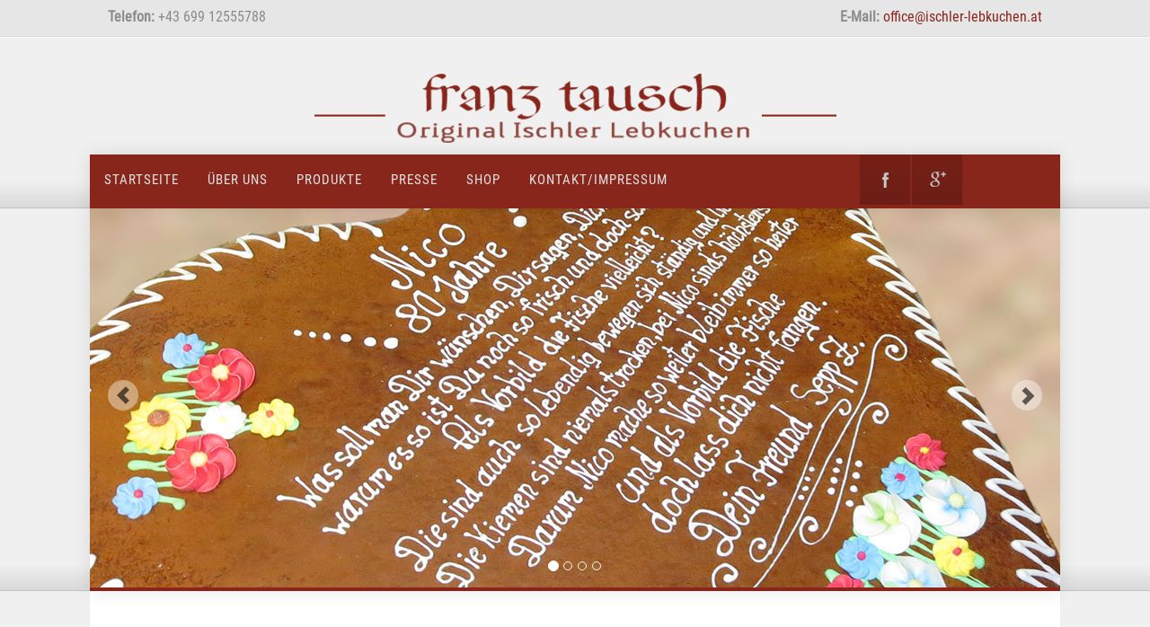

--- FILE ---
content_type: text/html; charset=ISO-8859-1
request_url: https://www.ischler-lebkuchen.at/Ischler_Lebkuchen_Lebkuchenherzen.php
body_size: 4189
content:
<!-- InstanceBegin template="/Templates/dummy_full_width.dwt" codeOutsideHTMLIsLocked="false" --><!-- === BEGIN HEADER === -->
<!DOCTYPE html>
<!--[if IE 8]> <html lang="en" class="ie8"> <![endif]-->
<!--[if IE 9]> <html lang="en" class="ie9"> <![endif]-->
<!--[if !IE]><!-->
<html lang="de"> 
    <!--<![endif]-->
    <head>
        <!-- Title -->
        <!-- InstanceBeginEditable name="doctitle" -->
        <title>Ischler Lebkuchen | Individuell beschriftete Lebkuchenherzen</title>
        <meta name="Description" content="Lebkuchenherzen aus Bad Ischl: Traditioneller Lebkuchen von beschriftet - jedes Herz ein Unikat und wird genau nach Ihren W&uuml;nschen angefertigt" />
        <meta name="Keywords" content="Lebkuchenherz, individuell, beschriftet, Traditionell, Oktoberfestherz, bestellen, online" />       
        <!-- InstanceEndEditable -->
        <meta name="robots" content="index,follow" />
		<meta name="author" content="Ischler Lebkuchen - Franz Tausch"/>
		<link rel="shortcut icon" type="image/x-icon" href="images/favicon.ico"/> 
        <!-- Meta -->
        <meta http-equiv="content-type" content="text/html; charset=utf-8" />
        <meta name="viewport" content="width=device-width, initial-scale=1, maximum-scale=1" />
        <!-- Favicon -->
        <link href="favicon.ico" rel="shortcut icon">
        <!-- CSS -->
        <link href="assets/css/animate.css" rel="stylesheet" type="text/css">
        <link href="assets/css/bootstrap.css" rel="stylesheet" type="text/css">
        <link href="assets/css/custom.css" rel="stylesheet" type="text/css">
        <link href="assets/css/font-awesome.css" rel="stylesheet" type="text/css">
        <link href="assets/css/neu.css" rel="stylesheet" type="text/css">
        <link href="assets/css/nexus.css" rel="stylesheet" type="text/css">
        <link href="assets/css/responsive.css" rel="stylesheet" type="text/css">
        <link href="assets/css/neu.css" rel="stylesheet" type="text/css">
        <!-- Start Cookie Plugin -->
        <script type="text/javascript">
          window.cookieconsent_options = {
          message: 'Diese Website nutzt Cookies, um bestm&ouml;gliche Funktionalit&auml;t bieten zu k&ouml;nnen.',
          dismiss: 'Ok',
          theme: 'light-floating'
         };
        </script>
        <script type="text/javascript" src="//s3.amazonaws.com/valao-cloud/cookie-hinweis/script.js"></script>
        <!-- Ende Cookie Plugin -->
    </head>
    <body>
        <div id="body-bg">
            <!-- Phone/Email -->
          <div id="pre-header" class="background-gray-lighter">
                <div class="container no-padding">
                    <div class="row hidden-xs">
                        <div class="col-sm-6 padding-vert-5">
                            <strong>Telefon:</strong>&nbsp;+43 699 12555788</div>
                        <div class="col-sm-6 text-right padding-vert-5">
                        <strong>E-Mail:</strong>&nbsp;<a href="mailto:office@ischler-lebkuchen.at" title="E-Mail Ischler Lebkuchen" target="_blank">office@ischler-lebkuchen.at</a></div>
                    </div>
                </div>
            </div>
            <!-- End Phone/Email -->
            <!-- Header -->
            <div id="header">
                <div class="container">
                    <div class="row">
                        <!-- Logo -->
                        <div class="logo">
                            <a href="index.html" title="">
                                <img src="images/Ischler_Lebkuchen_Franz_Tausch.png" alt="Ischler Lebkuchen - Franz Tausch" />
                            </a>
                    </div>
                        <!-- End Logo -->
                    </div>
                </div>
            </div>
            <!-- End Header -->
            <!-- Top Menu -->
            <div id="hornav" class="bottom-border-shadow">
                <div class="container no-padding border-bottom">
                    <div class="row">
                        <div class="col-md-8 no-padding">
                            <div class="visible-lg">
                                <ul id="hornavmenu" class="nav navbar-nav">
                                      <li><a href="index.html" title="Ischler Lebkuchen - Franz Tausch">Startseite</a></li>
                                      <li><a href="Ischler_Lebkuchen.html" title="Ischler Lebkuchen - Franz Tausch - &uuml;ber uns">&uuml;ber uns</a>
                                        <ul>
                                          <li><a href="Ischler_Lebkuchen_Geschaeft.html" title="Ischler Lebkuchen - Franz Tausch - Gesch&auml;ft">Gesch&auml;ft</a></li>
                                          <li><a href="Ischler_Lebkuchen_Produktion.html" title="Ischler Lebkuchen - Franz Tausch - Produktion">Produktion</a></li>
                                          <li><a href="Ischler_Lebkuchen_Geschichte.html" title="Ischler Lebkuchen - Franz Tausch - Geschichte">Geschichte</a></li>
                                          <li><a href="https://www.facebook.com/Ischler-Lebkuchen-Franz-Tausch-104250464378619" title="Ischler Lebkuchen - Franz Tausch - Aktuelles" target="_blank">Aktuelles</a></li>
                                          <li><a href="Lebkuchen_Rezept.html" title="Ischler Lebkuchen - Franz Tausch - Rezept">Rezept</a></li>
                                        </ul>
                                      </li>
                                      <li><a href="Ischler_Lebkuchen_Produkte.html" title="Ischler Lebkuchen - Franz Tausch - Produkte">Produkte</a>
                                        <ul>
                                          <li><a href="Ischler_Lebkuchen_Lebkuchenherzen.php" title="Ischler Lebkuchen - Franz Tausch - Lebkuchenherzerl">Lebkuchenherzen</a></li>
                                          <li><a href="Hochzeit.html" title="Ischler Lebkuchen - Franz Tausch - Tischkarten">Tischkarten</a></li>
                                          <li><a href="Ischler_Lebkuchen_Werbeartikel.html" title="Ischler Lebkuchen - Franz Tausch - Werbeartikel">Werbeartikel</a></li>
                                          <li><a href="Ischler_Lebkuchen_individuelle_Lebkuchendosen.html" title="Ischler Lebkuchen - Franz Tausch - Lebkuchendosen">Lebkuchendosen</a></li>
                                          <li><a href="Betthupferl.php" title="Ischler Lebkuchen - Franz Tausch - Betthupferl">Betthupferl</a></li>
                                          <li><a href="Ischler_Lebkuchen_Kerzen.html" title="Ischler Lebkuchen - Franz Tausch - Kerzen">Kerzen</a></li>
                                          <li><a href="Ischler_Lebkuchen_Hochzeitskerzen.html" title="Ischler Lebkuchen - Franz Tausch - Hochzeitskerzen">Hochzeitskerzen</a></li>
                                        </ul>
                                      </li>
                                      <li><a href="Ischler_Lebkuchen_Presse.html" title="Ischler Lebkuchen - Franz Tausch - Presse">Presse</a></li>
                                      <li><a href="https://www.ischler-lebkuchen.at/frontend" title="Ischler Lebkuchen - Franz Tausch - Shop" target="_blank">Shop</a></li>
                                      <li><a href="Ischler_Lebkuchen_Kontakt.html" title="Ischler Lebkuchen - Franz Tausch - Kontakt">Kontakt/Impressum</a>
                                        <ul>
                                           <li><a href="Datenschutz.html" title="Ischler Lebkuchen - Franz Tausch - Datenschutz">Datenschutz</a></li>
                                        </ul>
                                       </li>
                                   </ul>   
                            </div>
                        </div>
                        <div class="col-md-4 no-padding">
                            <ul class="social-icons pull-right">
                                <li class="social-facebook">
                        <a href="https://www.facebook.com/Ischler-Lebkuchen-Franz-Tausch-104250464378619" title="Ischler Lebkkuchen auf Facebook" target="_blank"></a> </li>
                                <li class="social-googleplus">
                                <a href="https://www.google.com/maps/place/Franz+Tausch+-+Ischler+Lebkuchen/@47.711358,13.6201401,17z/data=!3m1!4b1!4m11!1m5!8m4!1e3!2s115957565374455739318!3m1!1e1!3m4!1s0x47714d23d71d0203:0x693c934c84cfc826!8m2!3d47.7113544!4d13.6223288" title="Ischler Lebkuchen auf Google +" target="_blank"></a> </li>
                            </ul>
                        </div>
                    </div>
                </div>
            </div>
            <!-- End Top Menu -->
            <!-- === END HEADER === --><!-- InstanceBeginEditable name="txt" -->
            <!-- === BEGIN CONTENT === -->
            <div id="slideshow" class="bottom-border-shadow">
                <div class="container no-padding background-white bottom-border">
                    <div class="row">
                        <!-- Carousel Slideshow -->
                        <div id="carousel-example" class="carousel slide" data-ride="carousel">
                            <!-- Carousel Indicators -->
                            <ol class="carousel-indicators">
                                <li data-target="#carousel-example" data-slide-to="0" class="active"></li>
                                <li data-target="#carousel-example" data-slide-to="1"></li>
                                <li data-target="#carousel-example" data-slide-to="2"></li>
                                <li data-target="#carousel-example" data-slide-to="3"></li>
                            </ol>
                            <div class="clearfix"></div>
                            <!-- End Carousel Indicators -->
                            <!-- Carousel Images --><!-- TemplateBeginEditable name="slider" -->
                            <div class="carousel-inner">
                              <div class="item active"> <img src="images/lebkuchenherz/Ischler_Lebkuchen_Franz_Tausch_Riesenherz.jpg"> </div>
                              <div class="item"> <img src="images/lebkuchenherz/Ischler_Lebkuchen_Franz_Tausch_Lebkuchenherz2.jpg" alt="Ischler Lebkuchenherz von Franz Tausch"> </div>
                              <div class="item"> <img src="images/lebkuchenherz/Ischler_Lebkuchen_Franz_Tausch_Lebkuchenherz_weiss.jpg" alt="Ischler Lebkuchenherz von Franz Tausch"> </div>
                              <div class="item"> <img src="images/lebkuchenherz/Ischler_Lebkuchen_Franz_Tausch_Miniherz.jpg" alt="Ischler Lebkuchenherz von Franz Tausch"> </div>
                            </div>
                            <!-- TemplateEndEditable --><!-- End Carousel Images -->
                            <!-- Carousel Controls -->
                            <a class="left carousel-control" href="#carousel-example" data-slide="prev">
                                <span class="glyphicon glyphicon-chevron-left"></span>
                            </a>
                            <a class="right carousel-control" href="#carousel-example" data-slide="next">
                                <span class="glyphicon glyphicon-chevron-right"></span>
                            </a>
                            <!-- End Carousel Controls -->
                        </div>
                        <!-- End Carousel Slideshow -->
                    </div>
                </div>
            </div>
            <div id="content">
              <div class="container background-white">
                <div class="row margin-vert-30">
                  <!-- Main Column -->
                  <div class="col-md-12">
                   <h1>&nbsp;</h1>
                   <h1>Individuelle Lebkuchenherzen,  nach alter Tradition und h&auml;ndisch gefertigt</h1>
                   <p>&nbsp;</p>
      <p>Sie h&auml;tten gerne  ein Lebkuchenherz mit individuellem Text und Deko-Farbe Ihrer Wahl? <br>
        Kein Problem: Da unsere Lebkuchenherzen in Handarbeit hergestellt werden,  k&ouml;nnen wir Ihnen diesen Wunsch gerne erf&uuml;llen. </p>
      <p>Wie alle  Lebkuchenprodukte aus unserer Ischler Backstube sind auch die Lebkuchenherzerl  aus hochwertigem Lebkuchenteig nach einem Rezept aus dem Jahr 1848 hergestellt.      </p>
      <p>In unserem  <a href="https://www.ischler-lebkuchen.at/frontend/scripts/index.php?groupId=1003&setMainAreaTemplatePath=mainarea_productlist.html" title="Lebkuchenherzerl-Onlineshop" target="_blank">Onlineshop</a> k&ouml;nnen Sie eine Vielzahl von Lebkuchenherzerl bestellen -&gt; <a href="https://www.ischler-lebkuchen.at/frontend/scripts/index.php?groupId=1003&setMainAreaTemplatePath=mainarea_productlist.html" title="Lebkuchenherzerl-Onlineshop" target="_blank">klick</a>.<br>
Falls Sie einen  Sonderwunsch haben, schreiben Sie uns einfach ein <a href="mailto:office@ischler-lebkuchen.at" title="Email Ischler Lebkuchen">E-Mail</a>.</p>
      <p>Bitte beachten  Sie, dass wir unsere Herzerl von Hand beschriften, Firmenlogos, etc. sind auf den Herzerln nicht  original, sondern nur als Schriftzug m&ouml;glich! Sollten Sie Lebkuchen mit Firmenlogo bevorzugen, k&ouml;nnen wir Ihnen &quot;Lebkuchenbilder&quot; anbieten. Fragen Sie uns einfach danach!</p>
                  </div>
                  <!-- End Main Column -->
                </div>
              </div>
            </div>
 <!-- Portfolio -->
            <div id="portfolio" class="bottom-border-shadow">
                <div class="container bottom-border">
                    <div class="row padding-top-40">
                        <ul class="portfolio-group">
                            <!-- Portfolio Item -->
                            <li class="portfolio-item col-sm-4 col-xs-6 margin-bottom-40">
                                <figure class="animate fadeInLeft">
                                    <img src="images/lebkuchenherz/Ischler_Lebkuchenherz1.jpg" alt="Ischler Lebkuchenherzerl" border="0">
                                    <figcaption>
                                        <h3><br>
                                          <br>
                                      Ischler Lebkuchenherz</h3></figcaption>
                              </figure></li>
                            <!-- //Portfolio Item// -->
                            <!-- Portfolio Item -->
                            <li class="portfolio-item col-sm-4 col-xs-6 margin-bottom-40">
                                <figure class="animate fadeInLeft">
                                    <img src="images/lebkuchenherz/Ischler_Lebkuchenherz2.jpg" alt="Ischler Lebkuchenherzerl" border="0">
                                    <figcaption>
                                        <h3><br>
                                          <br>
                                      Ischler Lebkuchenherz</h3></figcaption>
                              </figure></li>
                            <!-- //Portfolio Item// -->
                            <!-- Portfolio Item -->
                            <li class="portfolio-item col-sm-4 col-xs-6 margin-bottom-40">
                                <figure class="animate fadeInLeft">
                                    <img src="images/lebkuchenherz/Ischler_Lebkuchenherz3.jpg" alt="Ischler Lebkuchenherzerl" border="0">
                                    <figcaption>
                                        <h3><br>
                                          <br>
                                      Ischler Lebkuchenherz</h3></figcaption>
                              </figure></li>
                            <!-- //Portfolio Item// -->
                        </ul>
                    </div>
                </div>
            </div>
            <!-- End Portfolio -->
            <!-- === END CONTENT === -->
            <!-- InstanceEndEditable --><!-- === BEGIN FOOTER === -->
          <div id="base">
                <div class="container bottom-border padding-vert-30">
                    <div class="row">
                        <!-- Geschaeft -->
                        <div class="col-md-4">
                          <h3 class="class margin-bottom-10"><span class="class margin-bottom-10">Ischler Lebkuchen</span><br>
                              Gesch&auml;ft Bad Ischl</h3>
                             <p>Schulgasse 1<br>
                              A-4820 Bad Ischl<br>
                              Tel: +43 6132 23634<br>
                              oder +43 664 6250650</p>
</div>
                        <!-- Geschaeft -->
                        <!-- Produktion -->
                        <div class="col-md-4 margin-bottom-20">
                            <h3 class="margin-bottom-10"><span class="class margin-bottom-10">Ischler Lebkuchen</span><br>
                            Backstube</h3>
                           <p>Franz Stelzhamer Kai 2<br>
                            A-4820 Bad Ischl <br>
                            Tel: + 43 664 6250647</p>
</div>
                        <!-- End Produktion -->
                      <!-- Buero -->
                        <div class="col-md-4 margin-bottom-20">
                            <h3 class="margin-bottom-10"><span class="class margin-bottom-10">Ischler Lebkuchen</span><br>
                            B&uuml;ro</h3>
                           <p>B&uuml;roservice Salzkammergut<br>
                             Christine Peinsteiner <br>
                             Tel: +43 699 12555788</p>
                          <p><a href="mailto:office@ischler-lebkuchen.at">office@ischler-lebkuchen.at</a></p>
                            <div class="clearfix"></div>
                        </div>
                        <!-- End Buero -->
                        <!-- Zentrale -->
                        <div class="col-md-4 margin-bottom-20">
                            <h3 class="margin-bottom-10"><span class="class margin-bottom-10">Ischler Lebkuchen</span><br>
                            Zentrale</h3>
                           <p>Wolfganger Stra&szlig;e 7<br>
                            A-4820 Bad Ischl<br>
                            Tel. +43 6132 23435</p>
                               <p><a href="mailto:office@ischler-lebkuchen.at"></a></p>
                            <div class="clearfix"></div>
                        </div>
                        <!-- End Zentrale -->
                    </div>
                </div>
            </div>
            <!-- Footer -->
            <div id="footer" class="background-grey">
                <div class="container">
                    <div class="row">
                        <!-- Footer Menu -->
                        <div id="footermenu" class="col-md-8">
                            <ul class="list-unstyled list-inline">
                                <li><a href="index.html" title="Ischler Lebkuchen - Franz Tausch">Startseite</a></li>
                                <li><a href="Ischler_Lebkuchen.html" title="Ischler Lebkuchen - Franz Tausch - &uuml;ber uns">&uuml;ber uns</a></li>
                                <li><a href="Ischler_Lebkuchen_Produkte.html" title="Ischler Lebkuchen - Franz Tausch - Produkte">Produkte</a></li>
                                <li><a href="https://www.ischler-lebkuchen.at/frontend" title="Ischler Lebkuchen - Franz Tausch - Onlineshop" target="_blank">Onlineshop</a></li>
                                <li><a href="Ischler_Lebkuchen_Kontakt.html" title="Ischler Lebkuchen - Franz Tausch - Kontakt">Kontakt</a></li>
                                <li><a href="https://www.ischler-lebkuchen.at/frontend/scripts/index.php?setMainAreaTemplatePath=mainarea_impressum.html" title="Impressum Ischler Lebkuchen">Impressum</a></li>
                                <li><a href="Datenschutz.html" title="Ischler Lebkuchen | Datenschutz">Datenschutz</a></li>
                            </ul>
                </div>
                        <!-- End Footer Menu -->
                        <!-- Copyright -->
                        <div id="copyright" class="col-md-4">
                            <p class="pull-right">(c) 2006 - 2025 Ischler Lebkuchen<br>
Design: <a href="http://www.bueroservice-salzkammergut.at" title="B&uuml;roservice Salzkammergut" target="_blank">Christine Peinsteiner </a></p>
                      </div>
                        <!-- End Copyright -->
                    </div>
                </div>
            </div>
            <!-- End Footer -->
            <!-- JS -->
            <script type="text/javascript" src="assets/js/jquery.min.js" type="text/javascript"></script>
            <script type="text/javascript" src="assets/js/bootstrap.min.js" type="text/javascript"></script>
            <script type="text/javascript" src="assets/js/scripts.js"></script>
            <!-- Isotope - Portfolio Sorting -->
            <script type="text/javascript" src="assets/js/jquery.isotope.js" type="text/javascript"></script>
            <!-- Mobile Menu - Slicknav -->
            <script type="text/javascript" src="assets/js/jquery.slicknav.js" type="text/javascript"></script>
            <!-- Animate on Scroll-->
            <script type="text/javascript" src="assets/js/jquery.visible.js" charset="utf-8"></script>
            <!-- Sticky Div -->
            <script type="text/javascript" src="assets/js/jquery.sticky.js" charset="utf-8"></script>
            <!-- Slimbox2-->
            <script type="text/javascript" src="assets/js/slimbox2.js" charset="utf-8"></script>
            <!-- Modernizr -->
            <script src="assets/js/modernizr.custom.js" type="text/javascript"></script>
            <!-- End JS -->
            
<!-- Google tag (gtag.js) -->
<script async src="https://www.googletagmanager.com/gtag/js?id=UA-2077340-4"></script>
<script>
  window.dataLayer = window.dataLayer || [];
  function gtag(){dataLayer.push(arguments);}
  gtag('js', new Date());

  gtag('config', 'UA-2077340-4');
</script>
    </body>
<!-- InstanceEnd --></html>
<!-- === END FOOTER === -->

--- FILE ---
content_type: text/css
request_url: https://www.ischler-lebkuchen.at/assets/css/neu.css
body_size: 531
content:
@charset "utf-8";
#content .container.background-white .row.margin-vert-30 .col-md-12 .contact_form p .btn.btn-primary.btn-lg {
	background-color: #88261b;
}
#content .container.background-white .row.margin-vert-30 .col-md-12 .contact_form p label {
	font-weight: 300;
}
/* roboto-condensed-regular - latin */
@font-face {
font-family: 'Roboto Condensed';
font-style: normal;
font-weight: 400;
src: url('https://www.ischler-lebkuchen.at/frontend/templates/default/default/fonts/roboto-condensed-v25-latin-regular.eot'); /* IE9 Compat Modes */
src: local(''),
url('https://www.ischler-lebkuchen.at/frontend/templates/default/default/fonts/roboto-condensed-v25-latin-regular.eot?#iefix') format('embedded-opentype'), /* IE6-IE8 */
url('https://www.ischler-lebkuchen.at/frontend/templates/default/default/fonts/roboto-condensed-v25-latin-regular.woff2') format('woff2'), /* Super Modern Browsers */
url('https://www.ischler-lebkuchen.at/frontend/templates/default/default/fonts/roboto-condensed-v25-latin-regular.woff') format('woff'), /* Modern Browsers */
url('https://www.ischler-lebkuchen.at/frontend/templates/default/default/fonts/roboto-condensed-v25-latin-regular.ttf') format('truetype'), /* Safari, Android, iOS */
url('https://www.ischler-lebkuchen.at/frontend/templates/default/default/fonts/roboto-condensed-v25-latin-regular.svg#RobotoCondensed') format('svg'); /* Legacy iOS */ }
#pre-header .container.no-padding .row.hidden-xs .col-sm-6.text-right.padding-vert-5 div a {
	color: #656565;
}
#pre-header .container.no-padding .row.hidden-xs .col-sm-6.text-right.padding-vert-5 div a:hover {
	color: #88261b;
}

